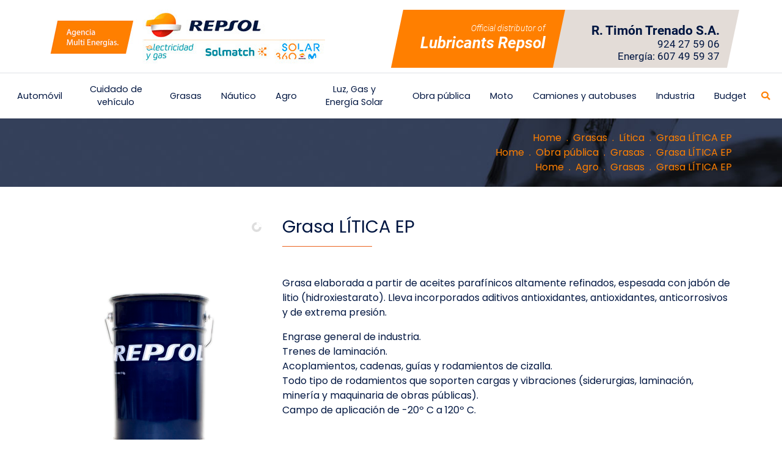

--- FILE ---
content_type: text/html; charset=UTF-8
request_url: https://timontrenado.com/en/product/grasa-litica-ep
body_size: 7156
content:
<!DOCTYPE html>
<html lang="en" class="h-100">
<head>
    <meta charset="utf-8">
    <meta name="viewport" content="width=device-width, initial-scale=1, shrink-to-fit=no">
    <meta name="robots" content="index,follow">
    <meta name="author" content="Bittacora">
    <meta name="csrf-token" content="oZ8vpcnEuZVpxgYHwaVAWw2NP79uvp5TAQMxyqAk">
    <title>Grasa LÍTICA EP</title>
<meta name="description" content="Grasa elaborada a partir de aceites parafínicos altamente refinados, espesada con jabón de litio (hidroxiestarato). Lleva incorporados aditivos a...">
<meta name="keywords" content="grasa, elaborada, partir, aceites, parafínicos, altamente, refinados, espesada, jabón, litio">
<link rel="canonical" href="https://timontrenado.com/en/product/grasa-litica-ep">
<link rel="alternate" hreflang="en" href="https://timontrenado.com/en/product/grasa-litica-ep">
    <meta property="og:type" content="website">
<meta property="og:title" content="Grasa LÍTICA EP">
<meta property="og:description" content="Grasa elaborada a partir de aceites parafínicos altamente refinados, espesada con jabón de litio (hidroxiestarato). Lleva incorporados aditivos a...">
<meta property="og:site_name" content="R. Timón Trenado S.A.">
<meta property="og:url" content="https://timontrenado.com/en/product/grasa-litica-ep">
<meta property="og:image" content="https://timontrenado.com/images/logo-social.jpg">

    <meta name="twitter:title" content="Grasa LÍTICA EP">
<meta name="twitter:description" content="Grasa elaborada a partir de aceites parafínicos altamente refinados, espesada con jabón de litio (hidroxiestarato). Lleva incorporados aditivos a...">
<meta name="twitter:site" content="https://timontrenado.com/en/product/grasa-litica-ep">
<meta name="twitter:url" content="https://timontrenado.com/en/product/grasa-litica-ep">
<meta name="twitter:card" content="summary_large_image">
<meta name="twitter:image" content="https://timontrenado.com/images/logo-social.jpg">
    <script type="application/ld+json">{"@context":"https://schema.org","@type":"WebSite","name":"Grasa LÍTICA EP","description":"Grasa elaborada a partir de aceites parafínicos altamente refinados, espesada con jabón de litio (hidroxiestarato). Lleva incorporados aditivos a...","url":"https://timontrenado.com/en/product/grasa-litica-ep","sameAs":["https://www.facebook.com/RTIMONTRENADO","https://www.instagram.com/rtimontrenado/"]}</script>
    
    <link rel="shortcut icon" href="https://timontrenado.com/assets/ico/favicon.ico" type="image/x-icon">
    <link rel="apple-touch-icon" sizes="57x57" href="https://timontrenado.com/assets/ico/apple-touch-icon-57x57.png">
    <link rel="apple-touch-icon" sizes="60x60" href="https://timontrenado.com/assets/ico/apple-touch-icon-60x60.png">
    <link rel="apple-touch-icon" sizes="72x72" href="https://timontrenado.com/assets/ico/apple-touch-icon-72x72.png">
    <link rel="apple-touch-icon" sizes="76x76" href="https://timontrenado.com/assets/ico/apple-touch-icon-76x76.png">
    <link rel="apple-touch-icon" sizes="114x114" href="https://timontrenado.com/assets/ico/apple-touch-icon-114x114.png">
    <link rel="apple-touch-icon" sizes="120x120" href="https://timontrenado.com/assets/ico/apple-touch-icon-120x120.png">
    <link rel="apple-touch-icon" sizes="144x144" href="https://timontrenado.com/assets/ico/apple-touch-icon-144x144.png">
    <link rel="apple-touch-icon" sizes="152x152" href="https://timontrenado.com/assets/ico/apple-touch-icon-152x152.png">
    <link rel="apple-touch-icon" sizes="180x180" href="https://timontrenado.com/assets/ico/apple-touch-icon-180x180.png">
    <link rel="icon" type="image/png" href="https://timontrenado.com/assets/ico/favicon-16x16.png" sizes="16x16">
    <link rel="icon" type="image/png" href="https://timontrenado.com/assets/ico/favicon-32x32.png" sizes="32x32">
    <link rel="icon" type="image/png" href="https://timontrenado.com/assets/ico/favicon-96x96.png" sizes="96x96">
    <link rel="icon" type="image/png" href="https://timontrenado.com/assets/ico/android-chrome-192x192.png" sizes="192x192">
    <meta name="msapplication-square70x70logo" content="https://timontrenado.com/assets/ico/smalltile.png">
    <meta name="msapplication-square150x150logo" content="https://timontrenado.com/assets/ico/mediumtile.png">
    <meta name="msapplication-wide310x150logo" content="https://timontrenado.com/assets/ico/widetile.png">
    <meta name="msapplication-square310x310logo" content="https://timontrenado.com/assets/ico/largetile.png">
    
    <link rel="stylesheet" href="https://timontrenado.com/assets/css/main.css?id=fa87175739f90e0184433821801c6e73">
    <link rel="stylesheet" href="https://timontrenado.com/vendor/cookie-consent/css/cookie-consent.css">
        <!-- LayerSlider stylesheet -->
    <link rel="stylesheet" href="https://timontrenado.com/assets/vendor/layerslider/css/layerslider.css">
</head>
<body class="d-flex flex-column h-100">

<header>
    <div class="container pt-3">
        <div class="row">
            <div class="col-12 col-lg-6 mb-4 mb-lg-0">
                <div class="row">
                    <div class="col-3 d-lg-none">
                        <button class="navbar-toggler" type="button" data-bs-toggle="collapse" data-bs-target="#navbarCollapse" aria-controls="navbarCollapse" aria-expanded="false" aria-label="Toggle navigation">
                            <span class="navbar-toggler-icon">
                                <i class="far fa-bars"></i>
                            </span>
                        </button>
                    </div>
                    <div class="col-9 col-lg-12 text-end text-lg-start">
                        <div class="row align-items-end">
                            <div class="col-12 col-lg-10">
                                <a href="https://timontrenado.com/en" title="R. Timón Trenado S.A.">
                                    <img src="https://timontrenado.com/images/logo-repsol-timon-trenado.jpg" alt="" class="img-fluid">
                                </a>
                            </div>
                            
                        </div>
                    </div>
                </div>
            </div>
            <div class="col-12 col-lg-6">
                <div class="row justify-content-center">
                    <div class="col-6 cartel-cabecera naranja">
                        <div class="oblicuo-izquierdo"></div>
                        <p>Official distributor of</p>
                        <p>Lubricants Repsol</p>
                        <div class="oblicuo-derecho"></div>
                    </div>
                    <div class="col-6 cartel-cabecera gris">
                        <p>R. Timón Trenado S.A.</p>
                        <p>924 27 59 06<br />
Energía: 607 49 59 37</p>
                        <div class="oblicuo-derecho"></div>
                    </div>
                </div>
            </div>
        </div>
    </div>
    <nav class="navbar navbar-expand-lg pb-0">
        <div class="container-fluid border-top">
            <div class="collapse navbar-collapse" id="navbarCollapse">
                <div class="col-12 mt-3 d-lg-none text-end">
                    <div class="dropdown dropdown-menu-end">
                        <button class="btn btn-sm py-0 dropdown-toggle" type="button" id="dropdownLanguage2" data-bs-toggle="dropdown" aria-expanded="false">
                                                                                                                                                            <img src="https://timontrenado.com/images/en.png" alt="en" title="English">
                                                            </button>
                        <ul class="dropdown-menu dropdown-menu-end rounded-0" aria-labelledby="dropdownLanguage2">
                                                                                                <li>
                                        <a class="dropdown-item" href="/es" title="Español">
                                            <img src="https://timontrenado.com/images/es.png" alt="Español"> Español
                                        </a>
                                    </li>
                                                                                                                                                                                            <li>
                                        <a class="dropdown-item" href="/pt" title="Português">
                                            <img src="https://timontrenado.com/images/pt.png" alt="Português"> Português
                                        </a>
                                    </li>
                                                                                    </ul>
                    </div>
                </div>
                <ul class="navbar-nav mx-auto">
                                            <li class="nav-item  dropdown has-megamenu ">
                            <a class="nav-link  dropdown-toggle  p-2 p-lg-3 d-block" href="https://timontrenado.com/en/categories/automovil" title="Automóvil">
                                Automóvil
                            </a>
                                                            <div class="dropdown-menu megamenu" role="menu">
                                    <div class="container">
                                        <div class="row p-4">
                                                                                            <div class="col-12 col-md-6 col-lg-4">
                                                    <ul class="list-unstyled my-2">
                                                        <li>
                                                            <a href="https://timontrenado.com/en/categories/master" title="Gama Master" class="text-uppercase">
                                                                Gama Master
                                                            </a>
                                                            <ul class="list-unstyled">
            </ul>
                                                        </li>
                                                    </ul>
                                                </div>
                                                                                            <div class="col-12 col-md-6 col-lg-4">
                                                    <ul class="list-unstyled my-2">
                                                        <li>
                                                            <a href="https://timontrenado.com/en/categories/gama-elite" title="Gama Elite" class="text-uppercase">
                                                                Gama Elite
                                                            </a>
                                                            <ul class="list-unstyled">
            </ul>
                                                        </li>
                                                    </ul>
                                                </div>
                                                                                            <div class="col-12 col-md-6 col-lg-4">
                                                    <ul class="list-unstyled my-2">
                                                        <li>
                                                            <a href="https://timontrenado.com/en/categories/gama-leader" title="Gama Leader" class="text-uppercase">
                                                                Gama Leader
                                                            </a>
                                                            <ul class="list-unstyled">
            </ul>
                                                        </li>
                                                    </ul>
                                                </div>
                                                                                            <div class="col-12 col-md-6 col-lg-4">
                                                    <ul class="list-unstyled my-2">
                                                        <li>
                                                            <a href="https://timontrenado.com/en/categories/gama-driver" title="Gama Driver" class="text-uppercase">
                                                                Gama Driver
                                                            </a>
                                                            <ul class="list-unstyled">
            </ul>
                                                        </li>
                                                    </ul>
                                                </div>
                                                                                            <div class="col-12 col-md-6 col-lg-4">
                                                    <ul class="list-unstyled my-2">
                                                        <li>
                                                            <a href="https://timontrenado.com/en/categories/gama-ev-fluids" title="Gama EV-Fluids" class="text-uppercase">
                                                                Gama EV-Fluids
                                                            </a>
                                                            <ul class="list-unstyled">
            </ul>
                                                        </li>
                                                    </ul>
                                                </div>
                                                                                    </div>
                                    </div>
                                </div>
                                                    </li>
                                            <li class="nav-item ">
                            <a class="nav-link  p-2 p-lg-3 d-block" href="https://timontrenado.com/en/categories/cuidado-de-vehiculo" title="Cuidado de vehículo">
                                Cuidado de vehículo
                            </a>
                                                    </li>
                                            <li class="nav-item  dropdown has-megamenu ">
                            <a class="nav-link  dropdown-toggle  p-2 p-lg-3 d-block" href="https://timontrenado.com/en/categories/grasas" title="Grasas">
                                Grasas
                            </a>
                                                            <div class="dropdown-menu megamenu" role="menu">
                                    <div class="container">
                                        <div class="row p-4">
                                                                                            <div class="col-12 col-md-6 col-lg-4">
                                                    <ul class="list-unstyled my-2">
                                                        <li>
                                                            <a href="https://timontrenado.com/en/categories/calcica" title="Cálcica" class="text-uppercase">
                                                                Cálcica
                                                            </a>
                                                            <ul class="list-unstyled">
            </ul>
                                                        </li>
                                                    </ul>
                                                </div>
                                                                                            <div class="col-12 col-md-6 col-lg-4">
                                                    <ul class="list-unstyled my-2">
                                                        <li>
                                                            <a href="https://timontrenado.com/en/categories/litica" title="Lítica" class="text-uppercase">
                                                                Lítica
                                                            </a>
                                                            <ul class="list-unstyled">
            </ul>
                                                        </li>
                                                    </ul>
                                                </div>
                                                                                            <div class="col-12 col-md-6 col-lg-4">
                                                    <ul class="list-unstyled my-2">
                                                        <li>
                                                            <a href="https://timontrenado.com/en/categories/molibgrass" title="Molibgrass" class="text-uppercase">
                                                                Molibgrass
                                                            </a>
                                                            <ul class="list-unstyled">
            </ul>
                                                        </li>
                                                    </ul>
                                                </div>
                                                                                            <div class="col-12 col-md-6 col-lg-4">
                                                    <ul class="list-unstyled my-2">
                                                        <li>
                                                            <a href="https://timontrenado.com/en/categories/otras" title="Otras" class="text-uppercase">
                                                                Otras
                                                            </a>
                                                            <ul class="list-unstyled">
            </ul>
                                                        </li>
                                                    </ul>
                                                </div>
                                                                                    </div>
                                    </div>
                                </div>
                                                    </li>
                                            <li class="nav-item ">
                            <a class="nav-link  p-2 p-lg-3 d-block" href="https://timontrenado.com/en/categories/nautico" title="Náutico">
                                Náutico
                            </a>
                                                    </li>
                                            <li class="nav-item  dropdown has-megamenu ">
                            <a class="nav-link  dropdown-toggle  p-2 p-lg-3 d-block" href="https://timontrenado.com/en/categories/agro" title="Agro">
                                Agro
                            </a>
                                                            <div class="dropdown-menu megamenu" role="menu">
                                    <div class="container">
                                        <div class="row p-4">
                                                                                            <div class="col-12 col-md-6 col-lg-4">
                                                    <ul class="list-unstyled my-2">
                                                        <li>
                                                            <a href="https://timontrenado.com/en/categories/lubricantes" title="Lubricantes" class="text-uppercase">
                                                                Lubricantes
                                                            </a>
                                                            <ul class="list-unstyled">
            </ul>
                                                        </li>
                                                    </ul>
                                                </div>
                                                                                            <div class="col-12 col-md-6 col-lg-4">
                                                    <ul class="list-unstyled my-2">
                                                        <li>
                                                            <a href="https://timontrenado.com/en/categories/grasas" title="Grasas" class="text-uppercase">
                                                                Grasas
                                                            </a>
                                                            <ul class="list-unstyled">
            </ul>
                                                        </li>
                                                    </ul>
                                                </div>
                                                                                            <div class="col-12 col-md-6 col-lg-4">
                                                    <ul class="list-unstyled my-2">
                                                        <li>
                                                            <a href="https://timontrenado.com/en/categories/productos-bio" title="Productos Bio" class="text-uppercase">
                                                                Productos Bio
                                                            </a>
                                                            <ul class="list-unstyled">
            </ul>
                                                        </li>
                                                    </ul>
                                                </div>
                                                                                    </div>
                                    </div>
                                </div>
                                                    </li>
                                            <li class="nav-item ">
                            <a class="nav-link  p-2 p-lg-3 d-block" href="https://timontrenado.com/en/categories/energia" title="Luz, Gas y Energía Solar">
                                Luz, Gas y Energía Solar
                            </a>
                                                    </li>
                                            <li class="nav-item  dropdown has-megamenu ">
                            <a class="nav-link  dropdown-toggle  p-2 p-lg-3 d-block" href="https://timontrenado.com/en/categories/obra-publica" title="Obra pública">
                                Obra pública
                            </a>
                                                            <div class="dropdown-menu megamenu" role="menu">
                                    <div class="container">
                                        <div class="row p-4">
                                                                                            <div class="col-12 col-md-6 col-lg-4">
                                                    <ul class="list-unstyled my-2">
                                                        <li>
                                                            <a href="https://timontrenado.com/en/categories/motor" title="Motor" class="text-uppercase">
                                                                Motor
                                                            </a>
                                                            <ul class="list-unstyled">
            </ul>
                                                        </li>
                                                    </ul>
                                                </div>
                                                                                            <div class="col-12 col-md-6 col-lg-4">
                                                    <ul class="list-unstyled my-2">
                                                        <li>
                                                            <a href="https://timontrenado.com/en/categories/grasas" title="Grasas" class="text-uppercase">
                                                                Grasas
                                                            </a>
                                                            <ul class="list-unstyled">
            </ul>
                                                        </li>
                                                    </ul>
                                                </div>
                                                                                            <div class="col-12 col-md-6 col-lg-4">
                                                    <ul class="list-unstyled my-2">
                                                        <li>
                                                            <a href="https://timontrenado.com/en/categories/transmisiones" title="Transmisiones" class="text-uppercase">
                                                                Transmisiones
                                                            </a>
                                                            <ul class="list-unstyled">
            </ul>
                                                        </li>
                                                    </ul>
                                                </div>
                                                                                    </div>
                                    </div>
                                </div>
                                                    </li>
                                            <li class="nav-item  dropdown has-megamenu ">
                            <a class="nav-link  dropdown-toggle  p-2 p-lg-3 d-block" href="https://timontrenado.com/en/categories/moto" title="Moto">
                                Moto
                            </a>
                                                            <div class="dropdown-menu megamenu" role="menu">
                                    <div class="container">
                                        <div class="row p-4">
                                                                                            <div class="col-12 col-md-6 col-lg-4">
                                                    <ul class="list-unstyled my-2">
                                                        <li>
                                                            <a href="https://timontrenado.com/en/categories/2t" title="2T" class="text-uppercase">
                                                                2T
                                                            </a>
                                                            <ul class="list-unstyled">
            </ul>
                                                        </li>
                                                    </ul>
                                                </div>
                                                                                            <div class="col-12 col-md-6 col-lg-4">
                                                    <ul class="list-unstyled my-2">
                                                        <li>
                                                            <a href="https://timontrenado.com/en/categories/4t" title="4T" class="text-uppercase">
                                                                4T
                                                            </a>
                                                            <ul class="list-unstyled">
                    <li>
                <a href="https://timontrenado.com/en/categories/racing" title="Racing">
                    Racing
                </a>
            </li>
            <ul class="list-unstyled">
            </ul>
                    <li>
                <a href="https://timontrenado.com/en/categories/full-synthetic" title="Full Synthetic">
                    Full Synthetic
                </a>
            </li>
            <ul class="list-unstyled">
            </ul>
                    <li>
                <a href="https://timontrenado.com/en/categories/synthetic-blend" title="Synthetic Blend">
                    Synthetic Blend
                </a>
            </li>
            <ul class="list-unstyled">
            </ul>
                    <li>
                <a href="https://timontrenado.com/en/categories/premium-mineral" title="Premium Mineral">
                    Premium Mineral
                </a>
            </li>
            <ul class="list-unstyled">
            </ul>
                    <li>
                <a href="https://timontrenado.com/en/categories/mineral" title="Mineral">
                    Mineral
                </a>
            </li>
            <ul class="list-unstyled">
            </ul>
            </ul>
                                                        </li>
                                                    </ul>
                                                </div>
                                                                                            <div class="col-12 col-md-6 col-lg-4">
                                                    <ul class="list-unstyled my-2">
                                                        <li>
                                                            <a href="https://timontrenado.com/en/categories/productos-especiales" title="Productos Especiales" class="text-uppercase">
                                                                Productos Especiales
                                                            </a>
                                                            <ul class="list-unstyled">
            </ul>
                                                        </li>
                                                    </ul>
                                                </div>
                                                                                    </div>
                                    </div>
                                </div>
                                                    </li>
                                            <li class="nav-item  dropdown has-megamenu ">
                            <a class="nav-link  dropdown-toggle  p-2 p-lg-3 d-block" href="https://timontrenado.com/en/categories/camiones-y-autobuses" title="Camiones y autobuses">
                                Camiones y autobuses
                            </a>
                                                            <div class="dropdown-menu megamenu" role="menu">
                                    <div class="container">
                                        <div class="row p-4">
                                                                                            <div class="col-12 col-md-6 col-lg-4">
                                                    <ul class="list-unstyled my-2">
                                                        <li>
                                                            <a href="https://timontrenado.com/en/categories/gama-giant" title="Gama Giant" class="text-uppercase">
                                                                Gama Giant
                                                            </a>
                                                            <ul class="list-unstyled">
            </ul>
                                                        </li>
                                                    </ul>
                                                </div>
                                                                                            <div class="col-12 col-md-6 col-lg-4">
                                                    <ul class="list-unstyled my-2">
                                                        <li>
                                                            <a href="https://timontrenado.com/en/categories/cajas-y-transmisiones" title="Cajas y Transmisiones" class="text-uppercase">
                                                                Cajas y Transmisiones
                                                            </a>
                                                            <ul class="list-unstyled">
            </ul>
                                                        </li>
                                                    </ul>
                                                </div>
                                                                                    </div>
                                    </div>
                                </div>
                                                    </li>
                                            <li class="nav-item  dropdown has-megamenu ">
                            <a class="nav-link  dropdown-toggle  p-2 p-lg-3 d-block" href="https://timontrenado.com/en/categories/industria" title="Industria">
                                Industria
                            </a>
                                                            <div class="dropdown-menu megamenu" role="menu">
                                    <div class="container">
                                        <div class="row p-4">
                                                                                            <div class="col-12 col-md-6 col-lg-4">
                                                    <ul class="list-unstyled my-2">
                                                        <li>
                                                            <a href="https://timontrenado.com/en/categories/compresores" title="Compresores" class="text-uppercase">
                                                                Compresores
                                                            </a>
                                                            <ul class="list-unstyled">
            </ul>
                                                        </li>
                                                    </ul>
                                                </div>
                                                                                            <div class="col-12 col-md-6 col-lg-4">
                                                    <ul class="list-unstyled my-2">
                                                        <li>
                                                            <a href="https://timontrenado.com/en/categories/hidraulicos" title="Hidráulicos" class="text-uppercase">
                                                                Hidráulicos
                                                            </a>
                                                            <ul class="list-unstyled">
            </ul>
                                                        </li>
                                                    </ul>
                                                </div>
                                                                                            <div class="col-12 col-md-6 col-lg-4">
                                                    <ul class="list-unstyled my-2">
                                                        <li>
                                                            <a href="https://timontrenado.com/en/categories/engranajes" title="Engranajes" class="text-uppercase">
                                                                Engranajes
                                                            </a>
                                                            <ul class="list-unstyled">
            </ul>
                                                        </li>
                                                    </ul>
                                                </div>
                                                                                            <div class="col-12 col-md-6 col-lg-4">
                                                    <ul class="list-unstyled my-2">
                                                        <li>
                                                            <a href="https://timontrenado.com/en/categories/circulacion-cojinetes" title="Circulación Cojinetes" class="text-uppercase">
                                                                Circulación Cojinetes
                                                            </a>
                                                            <ul class="list-unstyled">
            </ul>
                                                        </li>
                                                    </ul>
                                                </div>
                                                                                            <div class="col-12 col-md-6 col-lg-4">
                                                    <ul class="list-unstyled my-2">
                                                        <li>
                                                            <a href="https://timontrenado.com/en/categories/aceites-especiales" title="Aceites Especiales" class="text-uppercase">
                                                                Aceites Especiales
                                                            </a>
                                                            <ul class="list-unstyled">
            </ul>
                                                        </li>
                                                    </ul>
                                                </div>
                                                                                            <div class="col-12 col-md-6 col-lg-4">
                                                    <ul class="list-unstyled my-2">
                                                        <li>
                                                            <a href="https://timontrenado.com/en/categories/dielectricos" title="Dieléctricos" class="text-uppercase">
                                                                Dieléctricos
                                                            </a>
                                                            <ul class="list-unstyled">
            </ul>
                                                        </li>
                                                    </ul>
                                                </div>
                                                                                            <div class="col-12 col-md-6 col-lg-4">
                                                    <ul class="list-unstyled my-2">
                                                        <li>
                                                            <a href="https://timontrenado.com/en/categories/transmision-calor" title="Transmisión Calor" class="text-uppercase">
                                                                Transmisión Calor
                                                            </a>
                                                            <ul class="list-unstyled">
            </ul>
                                                        </li>
                                                    </ul>
                                                </div>
                                                                                            <div class="col-12 col-md-6 col-lg-4">
                                                    <ul class="list-unstyled my-2">
                                                        <li>
                                                            <a href="https://timontrenado.com/en/categories/maquinas-frigorificas" title="Maquinas Frigorificas" class="text-uppercase">
                                                                Maquinas Frigorificas
                                                            </a>
                                                            <ul class="list-unstyled">
            </ul>
                                                        </li>
                                                    </ul>
                                                </div>
                                                                                            <div class="col-12 col-md-6 col-lg-4">
                                                    <ul class="list-unstyled my-2">
                                                        <li>
                                                            <a href="https://timontrenado.com/en/categories/turbinas" title="Turbinas" class="text-uppercase">
                                                                Turbinas
                                                            </a>
                                                            <ul class="list-unstyled">
            </ul>
                                                        </li>
                                                    </ul>
                                                </div>
                                                                                            <div class="col-12 col-md-6 col-lg-4">
                                                    <ul class="list-unstyled my-2">
                                                        <li>
                                                            <a href="https://timontrenado.com/en/categories/engrase-general" title="Engrase General" class="text-uppercase">
                                                                Engrase General
                                                            </a>
                                                            <ul class="list-unstyled">
            </ul>
                                                        </li>
                                                    </ul>
                                                </div>
                                                                                            <div class="col-12 col-md-6 col-lg-4">
                                                    <ul class="list-unstyled my-2">
                                                        <li>
                                                            <a href="https://timontrenado.com/en/categories/cogeneracion-de-gas" title="Cogeneración de Gás" class="text-uppercase">
                                                                Cogeneración de Gás
                                                            </a>
                                                            <ul class="list-unstyled">
            </ul>
                                                        </li>
                                                    </ul>
                                                </div>
                                                                                    </div>
                                    </div>
                                </div>
                                                    </li>
                                        <li class="nav-item dropdown">
                        <a class="nav-link dropdown-toggle p-2 p-lg-3 d-block" href="https://timontrenado.com/en/budget" title="Budget">
                            Budget
                        </a>
                    </li>
                    <li class="nav-item dropdown">
                        <a href="#" class="nav-link boton-buscar-cabecera" title="Buscar">
                            <i class="fas fa-search"></i>
                        </a>
                        <form id="search-form" action="https://timontrenado.com/search" method="post">
                            <input type="hidden" name="_token" value="oZ8vpcnEuZVpxgYHwaVAWw2NP79uvp5TAQMxyqAk">                            <div class="input-group">
                                <input class="form-control" type="search" name="stext" placeholder="Search" aria-label="Search" aria-describedby="button-search" required>
                                <button class="btn btn-outline-secondary" type="submit" id="button-search" title="Search">
                                    <i class="fas fa-search"></i>
                                </button>
                            </div>
                        </form>
                    </li>
                </ul>
            </div>
        </div>
    </nav>
</header>

<main class="flex-shrink-0">
        <div class="migas-ficha-producto">
        <div class="container">
            <div class="row align-items-center">
                <div class="col">
                    <nav aria-label="breadcrumb">
                                                                                    <ol class="breadcrumb justify-content-end mb-0">
                                    <li class="breadcrumb-item">
                                        <a href="https://timontrenado.com/en">Home</a>
                                    </li>
                                                                            <li class="breadcrumb-item">
                                            <a href="https://timontrenado.com/en/categories/grasas" title="Grasas">
                                                Grasas
                                            </a>
                                        </li>
                                                                            <li class="breadcrumb-item">
                                            <a href="https://timontrenado.com/en/categories/litica" title="Lítica">
                                                Lítica
                                            </a>
                                        </li>
                                                                        <li class="breadcrumb-item active" aria-current="page">
                                        Grasa LÍTICA EP
                                    </li>
                                </ol>
                                                            <ol class="breadcrumb justify-content-end mb-0">
                                    <li class="breadcrumb-item">
                                        <a href="https://timontrenado.com/en">Home</a>
                                    </li>
                                                                            <li class="breadcrumb-item">
                                            <a href="https://timontrenado.com/en/categories/obra-publica" title="Obra pública">
                                                Obra pública
                                            </a>
                                        </li>
                                                                            <li class="breadcrumb-item">
                                            <a href="https://timontrenado.com/en/categories/grasas" title="Grasas">
                                                Grasas
                                            </a>
                                        </li>
                                                                        <li class="breadcrumb-item active" aria-current="page">
                                        Grasa LÍTICA EP
                                    </li>
                                </ol>
                                                            <ol class="breadcrumb justify-content-end mb-0">
                                    <li class="breadcrumb-item">
                                        <a href="https://timontrenado.com/en">Home</a>
                                    </li>
                                                                            <li class="breadcrumb-item">
                                            <a href="https://timontrenado.com/en/categories/agro" title="Agro">
                                                Agro
                                            </a>
                                        </li>
                                                                            <li class="breadcrumb-item">
                                            <a href="https://timontrenado.com/en/categories/grasas" title="Grasas">
                                                Grasas
                                            </a>
                                        </li>
                                                                        <li class="breadcrumb-item active" aria-current="page">
                                        Grasa LÍTICA EP
                                    </li>
                                </ol>
                                                                        </nav>
                </div>
            </div>
        </div>
    </div>
    <div class="container">
        <div class="row my-5 ficha-producto">
                            <div class="col-12 col-md-6 col-lg-5 col-xl-4">
                    <div id="carousel">
                                                    <div class="ls-slide" data-ls="bgsize:contain; bgposition:50% 50%; duration:5000; transition2d:73; kenburnsscale:1.2;">
                                <img src="https://timontrenado.com/storage/images/2023_02/asQBDPxuoOo5iDlQEzE1SSFsy1RlAPmj5yuzx73Q.png" class="ls-bg" alt="">
                            </div>
                                            </div>
                </div>
            
            <div class="col-12  col-md-6 col-lg-7 col-xl-8  descripcion">
                <h1 class="mb-5">Grasa LÍTICA EP</h1>
                <p>Grasa elaborada a partir de aceites paraf&iacute;nicos altamente refinados, espesada con jab&oacute;n de litio (hidroxiestarato). Lleva incorporados aditivos antioxidantes, antioxidantes, anticorrosivos y de extrema presi&oacute;n.</p>

<p>Engrase general de industria.&nbsp;<br />
Trenes de laminaci&oacute;n.<br />
Acoplamientos, cadenas, gu&iacute;as y rodamientos de cizalla.<br />
Todo tipo de rodamientos que soporten cargas y vibraciones (siderurgias, laminaci&oacute;n, miner&iacute;a y maquinaria de obras p&uacute;blicas).<br />
Campo de aplicaci&oacute;n de -20&ordm; C a 120&ordm; C.</p>
                                    <div class="col-12 mt-5">
                        <ul class="list-unstyled">
                                                            <li>
                                    <a href="https://timontrenado.com/storage/files/2022_05/YdzPrqJzUa1nWPrrdKQk5LSZBotLJ1LGldCJfpwD.pdf" target="_blank" rel="noopener noreferrer" class="btn btn-danger mb-3" title="rp_grasa_litica_ep_tcm13-188063.pdf">
                                        <i class="fas fa-file-download me-1"></i> rp_grasa_litica_ep_tcm13-188063.pdf
                                    </a>
                                </li>
                                                    </ul>
                    </div>
                            </div>


                            <div class="col-12 mt-5 text-center">
                    <a href="https://timontrenado.com" class="btn btn-outline-secondary">
                        <i class="fas fa-chevron-circle-left me-1"></i> Back
                    </a>
                </div>
                    </div>
    </div>
</main>

<footer class="footer mt-auto">
    <div class="pie">
        <div class="container-fluid">
            <div class="row justify-content-center">
                <div class="col-5 col-md-9 col-lg-11 col-xl-7 pt-4 pt-xl-5 pb-5">
                    <img src="https://timontrenado.com/images/logo-timon.png" alt="" class="img-fluid">
                </div>
            </div>
            <div class="row justify-content-center pb-5">
                <div class="col-12 col-md-6 col-lg-3 col-xl-2 offset-xl-1 pe-lg-5 mb-3 mb-lg-0 direccion">
                    <p><strong>Informaci&oacute;n</strong><br />
Pol&iacute;gono Industrial el Nevero, Calle Quince, n&ordm; 16- C.P. 06006 Badajoz<br />
Tel&eacute;fono: 924 27 59 06<br />
info@timontrenado.com<br />
<strong>Informaci&oacute;n Energ&iacute;a</strong><br />
Tel&eacute;fono: 607 49 59 37<br />
respsolenergias@timontrenado.com</p>
                    <ul class="list-inline redes-sociales">
                                                    <li class="list-inline-item mb-2">
                                <a href="https://www.facebook.com/RTIMONTRENADO" title="Facebook" target="_blank" rel="noopener noreferrer">
                                    <i class="fab fa-facebook-f"></i>
                                </a>
                            </li>
                                                                                                    <li class="list-inline-item mb-2">
                                <a href="https://www.instagram.com/rtimontrenado/" title="Instagram" target="_blank" rel="noopener noreferrer">
                                    <i class="fab fa-instagram"></i>
                                </a>
                            </li>
                                                                                            </ul>
                </div>
                <div class="col-12 col-md-6 col-lg-3 col-xl-3 d-lg-none mb-4 mb-md-3 mb-lg-0 juntaex">
                    <a href="https://timontrenado.com/images/ayuda-extendida-timon-trenado.jpg" title="Fondo Europeo Desarrollo Regional" target="_blank" data-fancybox>
                        <img src="https://timontrenado.com/images/fondo-subvencion.png" alt="" class="img-fluid">
                    </a>
                </div>
                <div class="col-12 col-md-6 col-lg-3 col-xl-2 ps-lg-5 mb-3 mb-lg-0 corporativo">
                    <p class="titulo">Corporate</p>
                    <ul class="list-unstyled">
                        <li>
                            <a href="https://timontrenado.com/en/about-us" title="About us">
                                About us
                            </a>
                        </li>
                        <li>
                            <a href="https://timontrenado.com/en/contact" title="Contact">
                                Contact
                            </a>
                        </li>
                        <li>
                            <a href="https://timontrenado.com/en/posts" title="Posts">
                                Posts
                            </a>
                        </li>
                    </ul>
                </div>
                <div class="col-12 col-md-6 col-lg-3 col-xl-2 ps-lg-5 productos">
                    <p class="titulo">Products</p>
                    <ul class="list-unstyled">
                                                    <li>
                                <a href="https://timontrenado.com/en/categories/automovil" title="Automóvil">
                                    Automóvil
                                </a>
                            </li>
                                                    <li>
                                <a href="https://timontrenado.com/en/categories/cuidado-de-vehiculo" title="Cuidado de vehículo">
                                    Cuidado de vehículo
                                </a>
                            </li>
                                                    <li>
                                <a href="https://timontrenado.com/en/categories/grasas" title="Grasas">
                                    Grasas
                                </a>
                            </li>
                                                    <li>
                                <a href="https://timontrenado.com/en/categories/nautico" title="Náutico">
                                    Náutico
                                </a>
                            </li>
                                                    <li>
                                <a href="https://timontrenado.com/en/categories/agro" title="Agro">
                                    Agro
                                </a>
                            </li>
                                                    <li>
                                <a href="https://timontrenado.com/en/categories/energia" title="Luz, Gas y Energía Solar">
                                    Luz, Gas y Energía Solar
                                </a>
                            </li>
                                                    <li>
                                <a href="https://timontrenado.com/en/categories/obra-publica" title="Obra pública">
                                    Obra pública
                                </a>
                            </li>
                                                    <li>
                                <a href="https://timontrenado.com/en/categories/moto" title="Moto">
                                    Moto
                                </a>
                            </li>
                                                    <li>
                                <a href="https://timontrenado.com/en/categories/camiones-y-autobuses" title="Camiones y autobuses">
                                    Camiones y autobuses
                                </a>
                            </li>
                                                    <li>
                                <a href="https://timontrenado.com/en/categories/industria" title="Industria">
                                    Industria
                                </a>
                            </li>
                                            </ul>
                </div>
                <div class="col-12 col-lg-3 col-xl-3 d-none d-lg-block juntaex">
                    <a href="https://timontrenado.com/images/ayuda-extendida-timon-trenado.jpg" title="Fondo Europeo Desarrollo Regional" target="_blank" data-fancybox>
                        <img src="https://timontrenado.com/images/fondo-subvencion.png" alt="" class="img-fluid">
                    </a>
                </div>
            </div>
        </div>
    </div>
    <div class="copyright">
        <div class="container">
            <div class="row justify-content-center align-items-center">
                <div class="col-12 col-md-3 text-center py-2 py-md-3">
                    &copy; R. Timón Trenado S.A. 2026
                </div>
                <div class="col-12 col-md-2 text-center py-2 py-md-3">
                    <a href="https://timontrenado.com/en/legal-notice" title="Legal notice">
                        Legal notice
                    </a>
                </div>
                <div class="col-12 col-md-2 text-center py-2 py-md-3">
                    <a href="https://timontrenado.com/en/privacy-policy" title="Privacy policy">
                        Privacy policy
                    </a>
                </div>
                <div class="col-12 col-md-2 text-center py-2 py-md-3">
                    <a href="https://timontrenado.com/en/cookies-privacy" title="Cookies privacy">
                        Cookies privacy
                    </a>
                </div>
                <div class="col-12 col-md-2 text-center py-2 py-md-3">
                    <a href="https://bittacora.com/" title="Design Bittacora" target="_blank" rel="noopener noreferrer">
                        Design Bittacora
                    </a>
                </div>
            </div>
        </div>
    </div>
</footer>

<a href="#" title="Top" id="toTop">
    <i class="fal fa-angle-up"></i>
</a>

<script src="https://timontrenado.com/assets/js/main.js?id=fea3505f94f15f5ef2d93897b89960ff"></script>
    <!-- External libraries: jQuery & GreenSock -->
    <script src="https://timontrenado.com/assets/vendor/layerslider/js/greensock.js"></script>
    <!-- LayerSlider script files -->
    <script src="https://timontrenado.com/assets/vendor/layerslider/js/layerslider.transitions.js"></script>
    <script src="https://timontrenado.com/assets/vendor/layerslider/js/layerslider.kreaturamedia.jquery.js"></script>
    <script>
        $(document).ready(function(){
            $('#carousel').layerSlider({
                skin: 'noskin',
                skinsPath: '/assets/vendor/layerslider/skins/',
                sliderVersion: '6.0.0',
                responsiveUnder: 0,
                slideBGSize: 'auto',
                hideUnder: 0,
                hideOver: 100000,
                twoWaySlideshow: true,
                globalBGColor: 'transparent',
                thumbnailNavigation: 'always',
                tnContainerWidth: '100%',
                tnWidth: 130,
                tnHeight: 130,
                yourLogoStyle: 'left: 10px; top: 10px;'
            });
        });
    </script>
<div role="dialog" aria-labelledby="lcc-modal-alert-label" aria-describedby="lcc-modal-alert-desc" aria-modal="true" class="lcc-modal lcc-modal--alert js-lcc-modal js-lcc-modal-alert" style="display: none;"
     data-cookie-key="__cookie_consent"
     data-cookie-value-analytics="2"
     data-cookie-value-marketing="3"
     data-cookie-value-both="true"
     data-cookie-value-none="false"
     data-cookie-expiration-days="365"
     data-gtm-event="cookie_refresh"
     data-ignored-paths="/bpanel*"
>
    <div class="lcc-modal__content">
        <h2 id="lcc-modal-alert-label" class="lcc-modal__title">
            This website uses cookies        </h2>
        <p id="lcc-modal-alert-desc" class="lcc-text">
            By choosing "Accept all cookies" you agree to the use of cookies to help us provide you with a better user experience and to analyse website usage. By clicking "Adjust your preferences" you can choose which cookies to allow. Only the essential cookies are necessary for the proper functioning of our website and cannot be refused
        </p>
    </div>
    <div class="lcc-modal__actions">
        <button type="button" class="lcc-button js-lcc-accept">
            Accept all cookies        </button>
        <button type="button" class="lcc-button  js-lcc-essentials">
            Accept only necessary cookies        </button>
        <button type="button" class="lcc-button  js-lcc-settings-toggle">
            Adjust your preferences        </button>
    </div>
</div>

<div role="dialog" aria-labelledby="lcc-modal-settings-label" aria-describedby="lcc-modal-settings-desc" aria-modal="true" class="lcc-modal lcc-modal--settings js-lcc-modal js-lcc-modal-settings" style="display: none;">
    <button class="lcc-modal__close js-lcc-settings-toggle" type="button">
        <span class="lcc-u-sr-only">
            Close        </span>
        &times;
    </button>
    <div class="lcc-modal__content">
        <div class="lcc-modal__content">
            <h2 id="lcc-modal-settings-label" class="lcc-modal__title">
                Cookie settings            </h2>
            <p id="lcc-modal-settings-desc" class="lcc-text">
                Our website stores four types of cookies. At any time you can choose which cookies you accept and which you refuse. You can read more about what cookies are and what types of cookies we store in our  <a href="" target="_blank" class="underline hover:no-underline">Cookie Policy</a>.
            </p>
            <div class="lcc-modal__section lcc-u-text-center">
                <button type="button" class="lcc-button js-lcc-accept">
                    Accept all cookies                </button>
            </div>
            <div class="lcc-modal__section">
                <label for="lcc-checkbox-essential" class="lcc-label">
                    <input type="checkbox" id="lcc-checkbox-essential" disabled="disabled" checked="checked">
                    <span>Essential cookies</span>
                </label>
                <p class="lcc-text">
                    Are necessary for technical reasons. Without them, this website may not function properly.                </p>
            </div>
            <div class="lcc-modal__section">
                <label for="lcc-checkbox-funtcional" class="lcc-label">
                    <input type="checkbox" id="lcc-checkbox-funtcional" disabled="disabled" checked="checked">
                    <span>Functional cookies</span>
                </label>
                <p class="lcc-text">
                    Are necessary for specific functionality on the website. Without them, some features may be disabled.                </p>
            </div>
            <div class="lcc-modal__section">
                <label for="lcc-checkbox-analytics" class="lcc-label">
                    <input type="checkbox" id="lcc-checkbox-analytics">
                    <span>Analytical cookies</span>
                </label>
                <p class="lcc-text">
                    Allow us to analyse website use and to improve the visitor's experience.                </p>
            </div>
            <div class="lcc-modal__section">
                <label for="lcc-checkbox-marketing" class="lcc-label">
                    <input type="checkbox" id="lcc-checkbox-marketing">
                    <span>Marketing cookies</span>
                </label>
                <p class="lcc-text">
                    Allow us to personalise your experience and to send you relevant content and offers, on this website and other websites.                </p>
            </div>
        </div>
    </div>
    <div class="lcc-modal__actions">
        <button type="button" class="lcc-button js-lcc-settings-save">
            Save my selection        </button>
    </div>
</div>

<div class="lcc-backdrop js-lcc-backdrop" style="display: none;"></div>
<script type="text/javascript" src="https://timontrenado.com/vendor/cookie-consent/js/cookie-consent.js"></script>
</body>
</html>


--- FILE ---
content_type: text/css
request_url: https://timontrenado.com/assets/vendor/layerslider/skins/noskin/skin.css
body_size: 233
content:
.ls-noskin .ls-playvideo{width:50px;height:50px;margin-left:-25px;margin-top:-25px}.ls-noskin .ls-nav-sides,.ls-noskin .ls-bottom-nav-wrapper,.ls-noskin .ls-bottom-slidebuttons a,.ls-noskin .ls-nav-prev,.ls-noskin .ls-nav-next,.ls-noskin .ls-nav-start,.ls-noskin .ls-nav-stop{display:none;visibility:hidden}.ls-noskin .ls-playvideo,.ls-noskin .ls-loading-container,.ls-noskin .ls-fullscreen{background-image:url(skin.png)}.ls-noskin .ls-playvideo{background-position:-300px -150px}.ls-noskin .ls-playvideo:hover,.ls-noskin .ls-vpcontainer:hover .ls-playvideo{background-position:-375px -150px}.ls-noskin .ls-thumbnail{top:0}.ls-noskin .ls-thumbnail-inner{padding:5px;margin-left:-5px}.ls-noskin .ls-thumbnail-slide a{margin-right:5px}.ls-noskin .ls-nothumb{background:#eee}.ls-noskin .ls-loading-container{width:40px;height:40px;margin-left:-20px;margin-top:-20px;background-position:-450px -150px}.ls-noskin .ls-loading-indicator{width:22px;height:22px;margin-top:9px;background-image:url(loading.gif)}.ls-noskin .ls-fullscreen{width:30px;height:30px;right:10px;top:10px;background-position:-525px -150px}.ls-noskin .ls-fullscreen:hover{background-position:-525px -190px}/*# sourceMappingURL=skin.css.map */
